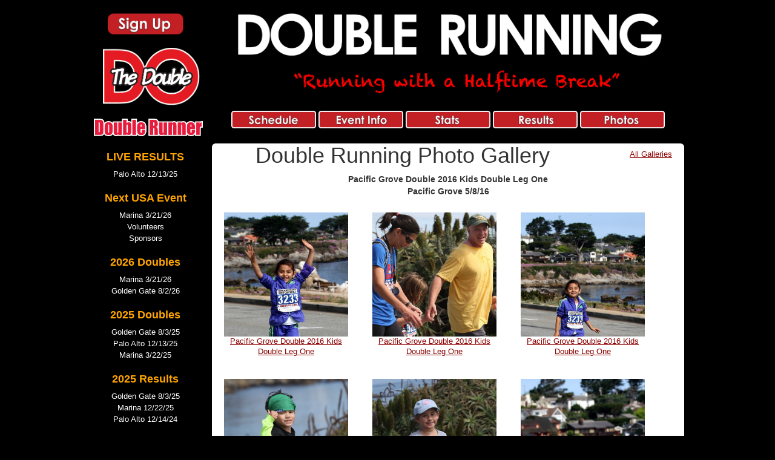

--- FILE ---
content_type: text/html; charset=UTF-8
request_url: https://www.doubleroadrace.com/photo?g=291
body_size: 8805
content:
<!DOCTYPE html>
<html>
<head>
<meta charset="UTF-8">
<title>Double Running - Double Road Race</title>
<meta name="viewport" content="initial-scale=1.0, width=device-width" />
<meta property="og:title" content="https://doubleroadrace.com/ ">
<meta property="og:type" content="website">
<meta property="og:url" content="https://doubleroadrace.com/">
<meta property="og:image" content="https://www.doubleroadrace.com/nui/u/images/52462.jpg">
<meta property="og:site_name" content="Double Road Race">
<meta property="og:description" content="Double Running. Running with a halftime break. Do The Double!">
<meta property="og:locale" content="en_US">
<script src="https://rez.waitman.net/public/jquery-1.12.2.min.js"></script>
<script src="https://rez.waitman.net/public/bootstrap.min.js"></script>
<link rel="stylesheet" type="text/css" href="https://rez.waitman.net/public/bootstrap.min.css" media="all" />
<style type="text/css">
html body { height: 100%; }
body { font-family: Arial; margin:0px; text-align:center; background-color:#000; }
.llc { text-align:left; padding:10px;}
.gold { color:rgb(255, 165, 0) !important }
#bobedit a { color: #fff; }
table { border:0 }
td { padding:5px; }
a { color: #8B0000; }
a:hover { color: #B22222; }
.urig { width:150px;float:right;text-align:right;padding-right:20px;z-index:50;font-size:90%;padding-top:10px; }
#respick ul { margin:0; padding:0; }
#respick li { display: inline; padding:10px; }
#respick { border-bottom:2px solid #ccc; padding:10px; }
@media only screen and (max-width: 1024px) {
#wrap { width:100%;height:100%; margin:auto; text-align:left; background-color:#fff;  }
#navbutton { text-align: left; background-color:#000; color:#fff; font-size:150%; }
#navbutton ul { list-style-type: none; margin:0; padding:0; }
#navbutton li { padding:5px; display:inline; }
#navbutton li a { color:#fff; text-decoration: none; }
#navbutton img { max-width:40px; height:auto; }
#mobilenav { font-size:150%; }
#mobilenav ul { list-style-type: square; margin:0; padding:0; }
#mobilenav li a { color:#fff; display: block; }
#lnlogo { display: none; }
#lnlogomobile { max-width:180px; padding:10px; height:auto; display: inline; }
#ln { width:100%; font-size:120%; position:absolute; top:50px; left:0px; padding:10px; text-align:left; z-index: 10000; background-color:#000; display:none; }
#ln a { color:#fff; }
#ln h3 { color:rgb(255, 165, 0);font-size:18px; font-weight: bold; }
#ln ul { margin:0; padding:0; }
#ln li { list-style-type: none; padding:1px; }
#rn { text-align:center; float:left; min-height:800px; background-color:#000; }
#rnlt { padding:10px; background-color:#000; }
#rnlogo { width:100%; max-width:100%; height:auto; display: inline; }
#snup { max-width:150px; height:auto; display: inline; padding:10px; }
#rnbox { background-color:#fff;  border-radius: 6px 6px 0px 0px; }
#rnbox a { text-decoration: underline !important; }
#cpbox { min-height:70px; background-color:#fff; border-radius: 0px 0px 6px 6px; text-align:center; }
#cpbox img { max-width:40px; height: auto; }
#copyright { display: none; }
#navibar { width:0px;display:none; }
#navibar img { width:0px;display:none; }
.carousel { width:100%; border-radius: 6px 6px 0px 0px; }
.container { width:100%; margin:0; padding:0; border-radius: 6px 6px 0px 0px; }
.cimg { width:100%; height:auto; border-radius: 6px 6px 0px 0px; }
.drrsqimg { width:50%;height:auto;float:left; display: inline; }
.drrhimg {width:100%;height:auto; display:inline; }
#drm { display:none; }
#drmmobile img { max-width:190px;height:auto;padding:5px;display:block; }
#galhead h1 { font-size:160%;font-weight:bold; }
.galp { font-size:100%; text-align:center;padding:5px; margin:20px; }
.galp img { max-width:100%; height: auto; }
#targetbox { width:0px;height:0px;z-index:-1000; display:none; }
#gpho { width:0px;height:0px;z-index:-1000; display:none; }
#tbnav { width:0px;height:0px;display:none; }
#gpholo { width:0px;height:0px;display:none; }
.imax { max-width:100%; height:auto; padding:3px; }
.x2 { font-size:102%;padding-top:20px;font-weight:bold; }
.nnbb { width:80px;float:left;font-size:10pt;background-color:#ccc;text-align:center; padding:3px; margin-right:4px; }
.tl { border-bottom:1px solid #ccc; margin-top:3px; padding:5px; }
.bono { padding-bottom:10px; }
.schebar { }
#runcontent { text-align:left; }
}

@media only screen and (min-width: 1025px) {
#wrap { max-width:1000px; height:100%; margin:auto; text-align:left; background-color:#fff;  }
#navbutton { height:0px;display:none; }
#navbutton img { max-width:0px; display:none; }
#mobilenav { height:0px;display:none; }
#rn { max-width:800px; text-align:center; float:left; min-height:800px; background-color:#000; }
#rnlt { max-width:800px; padding:10px; background-color:#000; }
#rnlogo { max-width:720px; height:auto; display: inline; }
#snup { max-width:150px; height:auto; display: inline; padding:10px; }
#rnbox { max-width:800px; min-height:800px; background-color:#fff;  border-radius: 6px 6px 0px 0px; }
#rnbox a { text-decoration: underline !important; }
#cpbox { max-width:800px; min-height:70px; background-color:#fff; border-radius: 0px 0px 6px 6px; text-align:center; }
#cpbox img { max-width:40px; height: auto; }
#mobilecopyright { display:none; }
#lnlogo { max-width:180px; padding:10px; height:auto; display: inline; margin-left:10px; }
#lnlogomobile { display: none; }
#ln { font-size:90%; max-width:200px; float:left; padding:10px; text-align:center; }
#ln a { color:#fff; }
#ln h3 { color:rgb(255, 165, 0);font-size:18px; font-weight: bold; }
#ln ul { margin:0; padding:0; }
#ln li { list-style-type: none; padding:1px; }
#navibar { max-width:800px; overflow:hidden; padding:5px; }
#navibar img { max-width: 140px; height:auto; }
.carousel { max-width:100%; border-radius: 6px 6px 0px 0px; }
.container { max-width:100%; margin:0; padding:0; border-radius: 6px 6px 0px 0px; }
.cimg { border-radius: 6px 6px 0px 0px; }
.drrsqimg { max-width:50%;height:auto;float:left; display: inline; }
.drrhimg { max-width:100%;height:auto; display:inline; }
#drm img { max-width:190px;height:auto;padding:5px;display:block; }
#drmmobile { display: none; }
.galp { width:225px;height:255px;float:left;font-size:90%;text-align:center;padding:5px; margin:10px; }
.galp img { max-width: 205px; height: auto; }
#targetbox {  margin: 30px auto;  padding: 0px;  background: #000;  position: fixed;  width:1100px; min-height:600px; left:0px; top:0px; display:none; z-index:20000; padding:20px;}
#gpho { width:800px; float:left; }
#bootitle { color:#fff; font-weight:bold; font-size:120%; text-align:right;  }
#boocap { color:#fff; width:220px;float:right; padding-top:20px; }
#boocap p { width:200px; font-size:90%; padding:10px; text-align:right; }
#tbnav { text-align:right; }
#gpholo { max-width:180px;height:auto;padding:10px; }
.galp h2 {
   position: relative; 
   top: -130px; 
   left: 50px; 
   width: 100%; 
	text-align:center;
}
.galp h2 span { 
   color: white; 
   font: bold 24px/45px Helvetica, Sans-Serif; 
   letter-spacing: -1px;  
   background: rgb(0, 0, 0); /* fallback color */
   background: rgba(0, 0, 0, 0.7);
   padding: 10px; 
	border-radius: 6px;
}
.galp h2 span.spacer {
   padding:0 5px;
}
.imax { max-width:210px; height: auto; padding:3px; }
.x2 { font-size:102%;padding-top:20px;font-weight:bold; }
.nnbb { width:80px;float:left;font-size:10pt;background-color:#ccc;text-align:center; padding:3px; margin-right:4px; }
.tl { width:210px; border-bottom:1px solid #ccc; margin-top:3px; padding:5px; }
.bono { padding-bottom:10px; width:220px; }
.schebar { width:248px;float:left; }
}
.squ { max-width:200px; height:auto; }
#runcontent { text-align:left; }
</style>

<!-- Facebook Pixel Code -->
<script>
!function(f,b,e,v,n,t,s){if(f.fbq)return;n=f.fbq=function(){n.callMethod?
n.callMethod.apply(n,arguments):n.queue.push(arguments)};if(!f._fbq)f._fbq=n;
n.push=n;n.loaded=!0;n.version='2.0';n.queue=[];t=b.createElement(e);t.async=!0;
t.src=v;s=b.getElementsByTagName(e)[0];s.parentNode.insertBefore(t,s)}(window,
document,'script','https://connect.facebook.net/en_US/fbevents.js');

fbq('init', '335476633451175');
fbq('track', "PageView");</script>
<noscript><img height="1" width="1" style="display:none"
src="https://www.facebook.com/tr?id=335476633451175&ev=PageView&noscript=1"
/></noscript>
<!-- End Facebook Pixel Code -->

<script>
var menushow = false;
function menuhover()
{
	var nx = document.getElementById('ln');
	if (menushow)
	{
		nx.style.display='none';
		menushow = false;
	} else {
		nx.style.display='inline';
		menushow = true;
	}
}
</script>
<script>
//load TrackerJS
!function(t,n,e,o,a){function d(t){var n=~~(Date.now()/3e5),o=document.createElement(e);o.async=!0,o.src=t+"?ts="+n;var a=document.getElementsByTagName(e)[0];a.parentNode.insertBefore(o,a)}t.MooTrackerObject=a,t[a]=t[a]||function(){return t[a].q?void t[a].q.push(arguments):void(t[a].q=[arguments])},window.attachEvent?window.attachEvent("onload",d.bind(this,o)):window.addEventListener("load",d.bind(this,o),!1)}(window,document,"script","//cdn.stat-track.com/statics/moosend-tracking.min.js","mootrack");
//tracker has to be initialized otherwise it will generate warnings and wont sendtracking events
mootrack('init', '4c402a77-22b0-4cbd-8790-f477c79edb20');
</script>
<link rel="stylesheet" href="https://rez.waitman.net/public/font-awesome.min.css" type="text/css" media="all" />
</head>

<body>
<div id="wrap">
<div id="navbutton">
<ul>
<li><a href="/"><img src="/ui/home.png" alt="Home" /> HOME</a></li>
<li><a href="javascript:void(0);" onclick="menuhover();"><img src="/ui/menu.png" alt="Menu" /> MENU</a></li>
<li><a href="/myaccount"><img src="/ui/myaccount.png" alt="My Account" /> <!--SAY ACCOUNT--></a></li>
</ul>
</div>
<div id="ln">

<a href="/schedule"><img id="snup" src="https://rez.waitman.net/public/DR16/signup.png" alt="Sign Up for the Double" /></a>
<br />

<div id="mobilenav">
<ul>
<li><a href="/myaccount">My Account</a></li>
<li><a href="/schedule">Schedule</a></li>
<li><a href="/eventinfo">Event Info</a></li>
<li><a href="/records">Stats</a></li>
<li><a href="/results">Results</a></li>
<li><a href="/photos">Photos</a></li>
</ul>
</div>

<a href="https://www.doubleroadrace.com/"><img id="lnlogo" src="https://rez.waitman.net/public/DR16/frunningblk.png" alt="DO the Double" /></a>
<div id="drm">
<img src="https://rez.waitman.net/public/DR16/doublerunnerblk.png" alt="Double Runner" />
</div>

<!--@SITENAV-->

<h3>LIVE RESULTS</h3>
<ul>
<li><a href="/svres.php">Palo Alto 12/13/25</a></li>
</ul>

<h3>Next USA Event</h3>
<ul>
<li><a href="https://www.doubleroadrace.com/run/marina/home">Marina 3/21/26</a></li>
<li><a href="/volunteers">Volunteers</a></li>
<li><a href="/contact">Sponsors</a></li>
</ul>

<h3>2026 Doubles</h3>
<ul>
<li><a href="https://www.doubleroadrace.com/run/marina/home">Marina 3/21/26</a></li>
<li><a href="https://www.doubleroadrace.com/run/gg/home">Golden Gate 8/2/26</a></li>
</ul>

<h3>2025 Doubles</h3>
<ul>
<li><a href="https://www.doubleroadrace.com/run/gg/home">Golden Gate 8/3/25</a></li>
<li><a href="https://www.doubleroadrace.com/run/christmas/home">Palo Alto 12/13/25</a></li>
<li><a href="https://www.doubleroadrace.com/run/marina/home">Marina 3/22/25</a></li>
</ul>

<h3><a href="/results" class="gold">2025 Results</a></h3>
<li><a href="https://doubleroadrace.com/r.php">Golden Gate 8/3/25</a></li>
<li><a href="https://doubleroadrace.com/result?yr=2025&amp;ev=Marina+3%2F22%2F25&race=15K">Marina 12/22/25</a></li>
<li><a href="https://www.doubleroadrace.com/result?yr=2025&amp;ev=Palo+Alto+12%2F14%2F24&race=15K">Palo Alto 12/14/24</a></li>

<h3><a href="/results" class="gold">2024 Results</a></h3>
<li><a href="https://doubleroadrace.com/result?yr=2024&amp;ev=Golden+Gate+8%2F4%2F24&amp;race=8K">8/4/24 Golden Gate</a></li>
<li><a href="https://doubleroadrace.com/result?yr=2024&amp;ev=Marina+3%2F23%2F24&race=15K">3/23/24 Brisbane Marina</a></li>
<li><a href="https://doubleroadrace.com/result?yr=2024&amp;ev=Palo+Alto+12%2F16%2F23&race=15K">12/16/23 Palo Alto</a></li>

<h3><a href="/results" class="gold">2023 Results</a></h3>
<ul>
<li><a href="https://www.doubleroadrace.com/result?yr=2023&amp;ev=Golden+Gate+8%2F6%2F23&race=8K">8/6 Golden Gate</a></li>
<li><a href="https://www.doubleroadrace.com/result?yr=2023&amp;ev=Marina+3%2F25%2F23&race=15K">3/25 Brisbane Marina</a></li>
<li><a href="https://www.doubleroadrace.com/result?yr=2023&amp;ev=Christmas+12%2F17%2F22&amp;race=15K">12/17 Palo Alto</a></li>
</ul>

<h3><a href="/results" class="gold">2022 Results</a></h3>
<ul>
<li><a href="https://doubleroadrace.com/result?yr=2022&amp;ev=Golden+Gate+8%2F7%2F22&amp;race=8K">Golden Gate 8/7/22</a></li>
<li><a href="https://www.doubleroadrace.com/run/marina/home">Marina SF 4/9/22</a></li>
<li><a href="https://doubleroadrace.com/result?yr=2022&amp;ev=Palo+Alto+12%2F18%2F21&amp;race=15K">12/18 Palo Alto</a></li>
</ul>



<h3><a href="/results" class="gold">2021 Results</a></h3>
<ul>
<li><a href="https://doubleroadrace.com/result?yr=2022&amp;ev=Palo+Alto+12%2F18%2F21&amp;race=15K">Palo Alto 12/18/21</a></li>
<li><a href="https://www.doubleroadrace.com/result?yr=2021&amp;ev=Golden+Gate%2C+8%2F8%2F21&amp;race=8K">8/8 Golden Gate</a></li>
</ul>


<h3><a href="/results" class="gold">2020 Results</a></h3>
<ul>
<li><a href="https://www.doubleroadrace.com/result?yr=2020&ev=SF+Bay+3%2F8%2F20&race=15K">3/8 Marina</a></li>
<li><a href="https://doubleroadrace.com/result?yr=2020&ev=Christmas+12%2F14%2F19&race=15K">12/14 Christmas Double</a></li>
</ul>

<h3><a href="/results" class="gold">2019 Results</a></h1>
<ul>
<li><a href="https://www.doubleroadrace.com/result?yr=2019&ev=Brisbane+9%2F29%2F19&race=15K">9/29 Marina</a></li>
<li><a href="https://www.doubleroadrace.com/result?yr=2019&ev=Golden+Gate+8%2F4%2F19&race=8K">8/4 Golden Gate</a></li>
<li><a href="https://www.doubleroadrace.com/result?yr=2019&ev=Palo+Alto+3%2F10%2F19&race=8K">3/10 Palo Alto</a></li>
<li><a href="https://doubleroadrace.com/result?yr=2019&ev=San+Juan+Bautista+12%2F15%2F18&race=15K">12/15 San Juan Bautista</a></li>
</ul>

<h3><a href="/results" class="gold">2018 Results</a></h1>
<ul>
<li><a href="https://www.doubleroadrace.com/result?yr=2018&amp;ev=Los+Cabos+Mexico%2C+10%2F20%2F18&amp;race=8K">10/20 Cabo Mexico</a></li>
<li><a href="https://www.doubleroadrace.com/result?yr=2018&amp;ev=Pacific+Grove+9%2F30%2F18&amp;race=15K">9/30 Pacific Grove</a></li>
<li><a href="https://doubleroadrace.com/result?yr=2018&amp;ev=Golden+Gate+8%2F5%2F18&amp;race=8K">Golden Gate 8/5</a></li>
<li><a href="https://doubleroadrace.com/result?yr=2018&amp;ev=Palo+Alto+3%2F11%2F18&amp;race=8K">Palo Alto 3/11</a></li>
<li><a href="https://doubleroadrace.com/result?yr=2018&amp;ev=San+Juan+Bautista+12%2F16%2F17&amp;race=15K">San Juan Bautista 12/16</a></li>
</ul>

<h3><a href="/results" class="gold">2017 RESULTS</a></h3>

<ul>
<li><a href="https://www.doubleroadrace.com/result?yr=2017&amp;ev=Christmas+12%2F17%2F16&race=15K">12/17 Christmas Double</a></li>
<li><a href="https://doubleroadrace.com/result?yr=2017&amp;ev=Palo+Alto+2%2F19%2F17&amp;race=8K">2/19/17 UjENA Double 8K<br>Palo Alto</a></li>
<li><a href="https://doubleroadrace.com/result?yr=2017&amp;ev=Golden+Gate+8%2F6%2F17&race=8K">8/6/17 Golden Gate<br>Crissy Field SF</a></li>
<li><a href="https://www.doubleroadrace.com/result?yr=2017&ev=Pacific+Grove+9%2F24%2F17&race=15K">9/24/17 Pacific Grove</a></li>
<li><a href="https://d368g9lw5ileu7.cloudfront.net/races/results_ivpv41ncaalrg1jlqnsprt7cf1ap.pdf" target="_blank">10/1/17 Kansas City</a></li>
<li><a href="https://www.doubleroadrace.com/result?yr=2017&ev=Los+Cabos+Mexico%2C+10%2F21%2F17&race=8K">10/21/17 Cabo MX</a></li>
</ul>
<p><strong><a href="/schedule">Calendar</a></strong></p>


<h3><a href="/results" class="gold">2016 RESULTS</a></h3>
<ul>
<li><a href="/result?yr=2016&ev=Pleasanton+12%2F20%2F15&race=15K">12/20 Pleasanton, CA</a></li>
<li><a href="/result?yr=2016&ev=Tokyo+1%2F30%2F16&race=15K">1/30 Tokyo, Japan</a></li>
<li><a href="/result?yr=2016&ev=San+Jose+2%2F20%2F16&race=15K">2/20 San Jose, CA</a></li>
<li><a href="/result?yr=2016&ev=Tokyo+2%2F27%2F16&race=15K">2/27 Tokyo, Japan</a></li>
<li><a href="/result?yr=2016&ev=Palo+Alto+3%2F13%2F16&race=8K">3/13 Palo Alto, CA</a></li>
<li><a href="/result?yr=2016&amp;ev=Bali+4%2F17%2F16&amp;race=8K">4/17 Bali, Indonesia</a></li>
<li><a href="/bali.php">5/7 Bali, Indonesia</a></li>
<li><a href="/result?yr=2016&ev=Pacific+Grove+5%2F8%2F16&race=15K">5/8 Pacific Grove, CA</a></li>
<li><a href="https://www.doubleroadrace.com/run/le/home">6/19 San Francisco, CA</a></li>
<li><a href="https://doubleroadrace.com/result?yr=2016&amp;ev=Oyster+Point+8%2F7%2F16&amp;race=8K">8/7 So. San Francisco, CA</a></li>
<li><a href="https://doubleroadrace.com/result?yr=2016&amp;ev=San+Jose+8%2F20%2F16&amp;race=21K">8/20 San Jose, CA</a></li>
<li><a href="https://www.doubleroadrace.com/result?yr=2016&amp;ev=San+Juan+Bautista+9%2F24%2F16&amp;race=15K">9/24 San Juan Bautista, CA</a></li>
<li><a href="http://www.enter2run.com/search/event.aspx?id=36659">10/9 Kansas City, Missouri</a></li>
<li><a href="https://www.doubleroadrace.com/result?yr=2016&amp;ev=Los+Cabos+Mexico%2C+10%2F22%2F16&amp;race=8K">10/22 Los Cabos Mexico</a></li>
</ul>

<h3>DO THE DOUBLE</h3>
<ul>
<!--<li><a href="/leaderboard">2018 Leaderboard</a></li>-->
<li><a href="/records">Double Records</a></li>
<li><a href="/rules">Rules and Regs</a></li>
<li><a href="/volunteers">Volunteers</a></li>
<li><a href="/contact">Sponsors</a></li>
<li><a href="/contact">Contact Us</a></li>
<li><a href="/photos">Photo Galleries</a></li>
<li><a href="https://www.ujenafitclub.com/">Ujena Fit Club</a></li>
<!--<li><a href="https://www.doubledirector.com/">Director Program</a></li>-->
<li><a href="https://www.doubleroadrace.com/o.php?pg=Entermorethanone"><strong>12-Month Pass</strong></a></li>
</ul>


<a href="/"><img id="lnlogomobile" src="https://rez.waitman.net/public/DR16/drblk.png" alt="DO the Double" /></a>
<div id="drmmobile">
<a href="https://www.doublerunner.com/"><img src="https://rez.waitman.net/public/DR16/doublerunnerblk.png" alt="Double Runner" /></a>
</div>
</div>
<div id="rn">
<div id="rnlt">
<a href="/"><img id="rnlogo" src="https://rez.waitman.net/public/DR16/DoubleTime%20Trial%20Logo.png" alt="Double Running with a Halftime" /></a>
<div id="navibar">
<a href="/schedule"><img src="https://rez.waitman.net/public/DR16/schedule.png" alt="Schedule" /></a>
<a href="/eventinfo"><img src="https://rez.waitman.net/public/DR16/event_info.png" alt="Event Info" /></a>
<a href="/records"><img src="https://rez.waitman.net/public/DR16/stats.png" alt="Stats" /></a>
<a href="/results"><img src="https://rez.waitman.net/public/DR16/results.png" alt="Results" /></a>
<a href="/photos"><img src="https://rez.waitman.net/public/DR16/photos.png" alt="Photos" /></a>
</div>
<div id="rnbox">


<div id="targetbox"> 
<div id="tbnav"> 
<a href="javascript:void(0);" onclick="nextboo();"><i class="fa fa-caret-square-o-right fa-2x"></i> <span style="color:#fff;">next</span></a>
<a href="javascript:void(0);" onclick="backboo();"><i class="fa fa-caret-square-o-left fa-2x"></i> <span style="color:#fff;">back</span></a> 
<a href="javascript:void(0);" onclick="closeboo();" /><i class="fa fa-times-circle fa-2x"></i> <span style="color:#fff;">close</span></a> 
</div>
<div id="gpho"> </div>
<div id="boocap"> 
<a href="/"><img src="https://rez.waitman.net/public/dbl/doblkk.png" id="gpholo" /></a><br />
<span id="bootitle"> </span>
<span id="boocaption"> </span>
</div>
</div>
<div id="galhead">
<div class="urig"><a href="/photos#gu291">All Galleries</a></div>
<h1>Double Running Photo Gallery</h1>
<p><strong>Pacific Grove Double 2016 Kids Double Leg One<br />Pacific Grove 5/8/16</strong></p></div>
<div>
<div class="galp"><a href="javascript:void(0);" onclick="gboo(0);"><img src="/dblrepo/sx/201619/45221.jpg" /></a><br /><a href="javascript:void(0);" onclick="gboo(0);">Pacific Grove Double 2016 Kids Double Leg One</a></div>
<div class="galp"><a href="javascript:void(0);" onclick="gboo(1);"><img src="/dblrepo/sx/201619/45220.jpg" /></a><br /><a href="javascript:void(0);" onclick="gboo(1);">Pacific Grove Double 2016 Kids Double Leg One</a></div>
<div class="galp"><a href="javascript:void(0);" onclick="gboo(2);"><img src="/dblrepo/sx/201619/45219.jpg" /></a><br /><a href="javascript:void(0);" onclick="gboo(2);">Pacific Grove Double 2016 Kids Double Leg One</a></div>
<div class="galp"><a href="javascript:void(0);" onclick="gboo(3);"><img src="/dblrepo/sx/201619/45218.jpg" /></a><br /><a href="javascript:void(0);" onclick="gboo(3);">Pacific Grove Double 2016 Kids Double Leg One</a></div>
<div class="galp"><a href="javascript:void(0);" onclick="gboo(4);"><img src="/dblrepo/sx/201619/45217.jpg" /></a><br /><a href="javascript:void(0);" onclick="gboo(4);">Pacific Grove Double 2016 Kids Double Leg One</a></div>
<div class="galp"><a href="javascript:void(0);" onclick="gboo(5);"><img src="/dblrepo/sx/201619/45216.jpg" /></a><br /><a href="javascript:void(0);" onclick="gboo(5);">Pacific Grove Double 2016 Kids Double Leg One</a></div>
<div class="galp"><a href="javascript:void(0);" onclick="gboo(6);"><img src="/dblrepo/sx/201619/45215.jpg" /></a><br /><a href="javascript:void(0);" onclick="gboo(6);">Pacific Grove Double 2016 Kids Double Leg One</a></div>
<div class="galp"><a href="javascript:void(0);" onclick="gboo(7);"><img src="/dblrepo/sx/201619/45214.jpg" /></a><br /><a href="javascript:void(0);" onclick="gboo(7);">Pacific Grove Double 2016 Kids Double Leg One</a></div>
<div class="galp"><a href="javascript:void(0);" onclick="gboo(8);"><img src="/dblrepo/sx/201619/45213.jpg" /></a><br /><a href="javascript:void(0);" onclick="gboo(8);">Pacific Grove Double 2016 Kids Double Leg One</a></div>
<div class="galp"><a href="javascript:void(0);" onclick="gboo(9);"><img src="/dblrepo/sx/201619/45212.jpg" /></a><br /><a href="javascript:void(0);" onclick="gboo(9);">Pacific Grove Double 2016 Kids Double Leg One</a></div>
<div class="galp"><a href="javascript:void(0);" onclick="gboo(10);"><img src="/dblrepo/sx/201619/45211.jpg" /></a><br /><a href="javascript:void(0);" onclick="gboo(10);">Pacific Grove Double 2016 Kids Double Leg One</a></div>
<div class="galp"><a href="javascript:void(0);" onclick="gboo(11);"><img src="/dblrepo/sx/201619/45210.jpg" /></a><br /><a href="javascript:void(0);" onclick="gboo(11);">Pacific Grove Double 2016 Kids Double Leg One</a></div>
<div class="galp"><a href="javascript:void(0);" onclick="gboo(12);"><img src="/dblrepo/sx/201619/45209.jpg" /></a><br /><a href="javascript:void(0);" onclick="gboo(12);">Pacific Grove Double 2016 Kids Double Leg One</a></div>
<div class="galp"><a href="javascript:void(0);" onclick="gboo(13);"><img src="/dblrepo/sx/201619/45208.jpg" /></a><br /><a href="javascript:void(0);" onclick="gboo(13);">Pacific Grove Double 2016 Kids Double Leg One</a></div>
<div class="galp"><a href="javascript:void(0);" onclick="gboo(14);"><img src="/dblrepo/sx/201619/45207.jpg" /></a><br /><a href="javascript:void(0);" onclick="gboo(14);">Pacific Grove Double 2016 Kids Double Leg One</a></div>
<div class="galp"><a href="javascript:void(0);" onclick="gboo(15);"><img src="/dblrepo/sx/201619/45206.jpg" /></a><br /><a href="javascript:void(0);" onclick="gboo(15);">Pacific Grove Double 2016 Kids Double Leg One</a></div>
<div class="galp"><a href="javascript:void(0);" onclick="gboo(16);"><img src="/dblrepo/sx/201619/45205.jpg" /></a><br /><a href="javascript:void(0);" onclick="gboo(16);">Pacific Grove Double 2016 Kids Double Leg One</a></div>
<div class="galp"><a href="javascript:void(0);" onclick="gboo(17);"><img src="/dblrepo/sx/201619/45204.jpg" /></a><br /><a href="javascript:void(0);" onclick="gboo(17);">Pacific Grove Double 2016 Kids Double Leg One</a></div>
<div class="galp"><a href="javascript:void(0);" onclick="gboo(18);"><img src="/dblrepo/sx/201619/45203.jpg" /></a><br /><a href="javascript:void(0);" onclick="gboo(18);">Pacific Grove Double 2016 Kids Double Leg One</a></div>
<div class="galp"><a href="javascript:void(0);" onclick="gboo(19);"><img src="/dblrepo/sx/201619/45202.jpg" /></a><br /><a href="javascript:void(0);" onclick="gboo(19);">Pacific Grove Double 2016 Kids Double Leg One</a></div>
<div class="galp"><a href="javascript:void(0);" onclick="gboo(20);"><img src="/dblrepo/sx/201619/45201.jpg" /></a><br /><a href="javascript:void(0);" onclick="gboo(20);">Pacific Grove Double 2016 Kids Double Leg One</a></div>
<div class="galp"><a href="javascript:void(0);" onclick="gboo(21);"><img src="/dblrepo/sx/201619/45200.jpg" /></a><br /><a href="javascript:void(0);" onclick="gboo(21);">Pacific Grove Double 2016 Kids Double Leg One</a></div>
<div class="galp"><a href="javascript:void(0);" onclick="gboo(22);"><img src="/dblrepo/sx/201619/45199.jpg" /></a><br /><a href="javascript:void(0);" onclick="gboo(22);">Pacific Grove Double 2016 Kids Double Leg One</a></div>
<div class="galp"><a href="javascript:void(0);" onclick="gboo(23);"><img src="/dblrepo/sx/201619/45198.jpg" /></a><br /><a href="javascript:void(0);" onclick="gboo(23);">Pacific Grove Double 2016 Kids Double Leg One</a></div>
<div class="galp"><a href="javascript:void(0);" onclick="gboo(24);"><img src="/dblrepo/sx/201619/45197.jpg" /></a><br /><a href="javascript:void(0);" onclick="gboo(24);">Pacific Grove Double 2016 Kids Double Leg One</a></div>
<div class="galp"><a href="javascript:void(0);" onclick="gboo(25);"><img src="/dblrepo/sx/201619/45196.jpg" /></a><br /><a href="javascript:void(0);" onclick="gboo(25);">Pacific Grove Double 2016 Kids Double Leg One</a></div>
<div class="galp"><a href="javascript:void(0);" onclick="gboo(26);"><img src="/dblrepo/sx/201619/45195.jpg" /></a><br /><a href="javascript:void(0);" onclick="gboo(26);">Pacific Grove Double 2016 Kids Double Leg One</a></div>
<div class="galp"><a href="javascript:void(0);" onclick="gboo(27);"><img src="/dblrepo/sx/201619/45194.jpg" /></a><br /><a href="javascript:void(0);" onclick="gboo(27);">Pacific Grove Double 2016 Kids Double Leg One</a></div>
<div class="galp"><a href="javascript:void(0);" onclick="gboo(28);"><img src="/dblrepo/sx/201619/45193.jpg" /></a><br /><a href="javascript:void(0);" onclick="gboo(28);">Pacific Grove Double 2016 Kids Double Leg One</a></div>
<div class="galp"><a href="javascript:void(0);" onclick="gboo(29);"><img src="/dblrepo/sx/201619/45192.jpg" /></a><br /><a href="javascript:void(0);" onclick="gboo(29);">Pacific Grove Double 2016 Kids Double Leg One</a></div>
<div class="galp"><a href="javascript:void(0);" onclick="gboo(30);"><img src="/dblrepo/sx/201619/45191.jpg" /></a><br /><a href="javascript:void(0);" onclick="gboo(30);">Pacific Grove Double 2016 Kids Double Leg One</a></div>
<div class="galp"><a href="javascript:void(0);" onclick="gboo(31);"><img src="/dblrepo/sx/201619/45190.jpg" /></a><br /><a href="javascript:void(0);" onclick="gboo(31);">Pacific Grove Double 2016 Kids Double Leg One</a></div>
<div class="galp"><a href="javascript:void(0);" onclick="gboo(32);"><img src="/dblrepo/sx/201619/45189.jpg" /></a><br /><a href="javascript:void(0);" onclick="gboo(32);">Pacific Grove Double 2016 Kids Double Leg One</a></div>
<div class="galp"><a href="javascript:void(0);" onclick="gboo(33);"><img src="/dblrepo/sx/201619/45188.jpg" /></a><br /><a href="javascript:void(0);" onclick="gboo(33);">Pacific Grove Double 2016 Kids Double Leg One</a></div>
<div class="galp"><a href="javascript:void(0);" onclick="gboo(34);"><img src="/dblrepo/sx/201619/45187.jpg" /></a><br /><a href="javascript:void(0);" onclick="gboo(34);">Pacific Grove Double 2016 Kids Double Leg One</a></div>
<div class="galp"><a href="javascript:void(0);" onclick="gboo(35);"><img src="/dblrepo/sx/201619/45186.jpg" /></a><br /><a href="javascript:void(0);" onclick="gboo(35);">Pacific Grove Double 2016 Kids Double Leg One</a></div>
<div class="galp"><a href="javascript:void(0);" onclick="gboo(36);"><img src="/dblrepo/sx/201619/45185.jpg" /></a><br /><a href="javascript:void(0);" onclick="gboo(36);">Pacific Grove Double 2016 Kids Double Leg One</a></div>
<div class="galp"><a href="javascript:void(0);" onclick="gboo(37);"><img src="/dblrepo/sx/201619/45184.jpg" /></a><br /><a href="javascript:void(0);" onclick="gboo(37);">Pacific Grove Double 2016 Kids Double Leg One</a></div>
<div class="galp"><a href="javascript:void(0);" onclick="gboo(38);"><img src="/dblrepo/sx/201619/45183.jpg" /></a><br /><a href="javascript:void(0);" onclick="gboo(38);">Pacific Grove Double 2016 Kids Double Leg One</a></div>
<div class="galp"><a href="javascript:void(0);" onclick="gboo(39);"><img src="/dblrepo/sx/201619/45182.jpg" /></a><br /><a href="javascript:void(0);" onclick="gboo(39);">Pacific Grove Double 2016 Kids Double Leg One</a></div>
<div class="galp"><a href="javascript:void(0);" onclick="gboo(40);"><img src="/dblrepo/sx/201619/45181.jpg" /></a><br /><a href="javascript:void(0);" onclick="gboo(40);">Pacific Grove Double 2016 Kids Double Leg One</a></div>
<div class="galp"><a href="javascript:void(0);" onclick="gboo(41);"><img src="/dblrepo/sx/201619/45180.jpg" /></a><br /><a href="javascript:void(0);" onclick="gboo(41);">Pacific Grove Double 2016 Kids Double Leg One</a></div>
<div class="galp"><a href="javascript:void(0);" onclick="gboo(42);"><img src="/dblrepo/sx/201619/45179.jpg" /></a><br /><a href="javascript:void(0);" onclick="gboo(42);">Pacific Grove Double 2016 Kids Double Leg One</a></div>
<div class="galp"><a href="javascript:void(0);" onclick="gboo(43);"><img src="/dblrepo/sx/201619/45178.jpg" /></a><br /><a href="javascript:void(0);" onclick="gboo(43);">Pacific Grove Double 2016 Kids Double Leg One</a></div>
<div class="galp"><a href="javascript:void(0);" onclick="gboo(44);"><img src="/dblrepo/sx/201619/45177.jpg" /></a><br /><a href="javascript:void(0);" onclick="gboo(44);">Pacific Grove Double 2016 Kids Double Leg One</a></div>
<div class="galp"><a href="javascript:void(0);" onclick="gboo(45);"><img src="/dblrepo/sx/201619/45176.jpg" /></a><br /><a href="javascript:void(0);" onclick="gboo(45);">Pacific Grove Double 2016 Kids Double Leg One</a></div>
<div class="galp"><a href="javascript:void(0);" onclick="gboo(46);"><img src="/dblrepo/sx/201619/45175.jpg" /></a><br /><a href="javascript:void(0);" onclick="gboo(46);">Pacific Grove Double 2016 Kids Double Leg One</a></div>
<div class="galp"><a href="javascript:void(0);" onclick="gboo(47);"><img src="/dblrepo/sx/201619/45174.jpg" /></a><br /><a href="javascript:void(0);" onclick="gboo(47);">Pacific Grove Double 2016 Kids Double Leg One</a></div>
<div class="galp"><a href="javascript:void(0);" onclick="gboo(48);"><img src="/dblrepo/sx/201619/45173.jpg" /></a><br /><a href="javascript:void(0);" onclick="gboo(48);">Pacific Grove Double 2016 Kids Double Leg One</a></div>
<div class="galp"><a href="javascript:void(0);" onclick="gboo(49);"><img src="/dblrepo/sx/201619/45172.jpg" /></a><br /><a href="javascript:void(0);" onclick="gboo(49);">Pacific Grove Double 2016 Kids Double Leg One</a></div>
<div class="galp"><a href="javascript:void(0);" onclick="gboo(50);"><img src="/dblrepo/sx/201619/45171.jpg" /></a><br /><a href="javascript:void(0);" onclick="gboo(50);">Pacific Grove Double 2016 Kids Double Leg One</a></div>
<div class="galp"><a href="javascript:void(0);" onclick="gboo(51);"><img src="/dblrepo/sx/201619/45170.jpg" /></a><br /><a href="javascript:void(0);" onclick="gboo(51);">Pacific Grove Double 2016 Kids Double Leg One</a></div>
<div class="galp"><a href="javascript:void(0);" onclick="gboo(52);"><img src="/dblrepo/sx/201619/45169.jpg" /></a><br /><a href="javascript:void(0);" onclick="gboo(52);">Pacific Grove Double 2016 Kids Double Leg One</a></div>
<div class="galp"><a href="javascript:void(0);" onclick="gboo(53);"><img src="/dblrepo/sx/201619/45168.jpg" /></a><br /><a href="javascript:void(0);" onclick="gboo(53);">Pacific Grove Double 2016 Kids Double Leg One</a></div>
<div class="galp"><a href="javascript:void(0);" onclick="gboo(54);"><img src="/dblrepo/sx/201619/45167.jpg" /></a><br /><a href="javascript:void(0);" onclick="gboo(54);">Pacific Grove Double 2016 Kids Double Leg One</a></div>
<div class="galp"><a href="javascript:void(0);" onclick="gboo(55);"><img src="/dblrepo/sx/201619/45166.jpg" /></a><br /><a href="javascript:void(0);" onclick="gboo(55);">Pacific Grove Double 2016 Kids Double Leg One</a></div>
<div class="galp"><a href="javascript:void(0);" onclick="gboo(56);"><img src="/dblrepo/sx/201619/45165.jpg" /></a><br /><a href="javascript:void(0);" onclick="gboo(56);">Pacific Grove Double 2016 Kids Double Leg One</a></div>
<div class="galp"><a href="javascript:void(0);" onclick="gboo(57);"><img src="/dblrepo/sx/201619/45164.jpg" /></a><br /><a href="javascript:void(0);" onclick="gboo(57);">Pacific Grove Double 2016 Kids Double Leg One</a></div>
<div class="galp"><a href="javascript:void(0);" onclick="gboo(58);"><img src="/dblrepo/sx/201619/45163.jpg" /></a><br /><a href="javascript:void(0);" onclick="gboo(58);">Pacific Grove Double 2016 Kids Double Leg One</a></div>
<div class="galp"><a href="javascript:void(0);" onclick="gboo(59);"><img src="/dblrepo/sx/201619/45222.jpg" /></a><br /><a href="javascript:void(0);" onclick="gboo(59);">Pacific Grove Double 2016 Kids Double Leg One</a></div>
<div class="galp"><a href="javascript:void(0);" onclick="gboo(60);"><img src="/dblrepo/sx/201619/45223.jpg" /></a><br /><a href="javascript:void(0);" onclick="gboo(60);">Pacific Grove Double 2016 Kids Double Leg One</a></div>
<div class="galp"><a href="javascript:void(0);" onclick="gboo(61);"><img src="/dblrepo/sx/201619/45224.jpg" /></a><br /><a href="javascript:void(0);" onclick="gboo(61);">Pacific Grove Double 2016 Kids Double Leg One</a></div>
<div class="galp"><a href="javascript:void(0);" onclick="gboo(62);"><img src="/dblrepo/sx/201619/45225.jpg" /></a><br /><a href="javascript:void(0);" onclick="gboo(62);">Pacific Grove Double 2016 Kids Double Leg One</a></div>
<div class="galp"><a href="javascript:void(0);" onclick="gboo(63);"><img src="/dblrepo/sx/201619/45226.jpg" /></a><br /><a href="javascript:void(0);" onclick="gboo(63);">Pacific Grove Double 2016 Kids Double Leg One</a></div>
<div class="galp"><a href="javascript:void(0);" onclick="gboo(64);"><img src="/dblrepo/sx/201619/45227.jpg" /></a><br /><a href="javascript:void(0);" onclick="gboo(64);">Pacific Grove Double 2016 Kids Double Leg One</a></div>
<div class="galp"><a href="javascript:void(0);" onclick="gboo(65);"><img src="/dblrepo/sx/201619/45228.jpg" /></a><br /><a href="javascript:void(0);" onclick="gboo(65);">Pacific Grove Double 2016 Kids Double Leg One</a></div>
<div class="galp"><a href="javascript:void(0);" onclick="gboo(66);"><img src="/dblrepo/sx/201619/45229.jpg" /></a><br /><a href="javascript:void(0);" onclick="gboo(66);">Pacific Grove Double 2016 Kids Double Leg One</a></div>
<div class="galp"><a href="javascript:void(0);" onclick="gboo(67);"><img src="/dblrepo/sx/201619/45230.jpg" /></a><br /><a href="javascript:void(0);" onclick="gboo(67);">Pacific Grove Double 2016 Kids Double Leg One</a></div>
<div class="galp"><a href="javascript:void(0);" onclick="gboo(68);"><img src="/dblrepo/sx/201619/45231.jpg" /></a><br /><a href="javascript:void(0);" onclick="gboo(68);">Pacific Grove Double 2016 Kids Double Leg One</a></div>
<div class="galp"><a href="javascript:void(0);" onclick="gboo(69);"><img src="/dblrepo/sx/201619/45232.jpg" /></a><br /><a href="javascript:void(0);" onclick="gboo(69);">Pacific Grove Double 2016 Kids Double Leg One</a></div>
<div class="galp"><a href="javascript:void(0);" onclick="gboo(70);"><img src="/dblrepo/sx/201619/45233.jpg" /></a><br /><a href="javascript:void(0);" onclick="gboo(70);">Pacific Grove Double 2016 Kids Double Leg One</a></div>
<div class="galp"><a href="javascript:void(0);" onclick="gboo(71);"><img src="/dblrepo/sx/201619/45234.jpg" /></a><br /><a href="javascript:void(0);" onclick="gboo(71);">Pacific Grove Double 2016 Kids Double Leg One</a></div>
<div class="galp"><a href="javascript:void(0);" onclick="gboo(72);"><img src="/dblrepo/sx/201619/45235.jpg" /></a><br /><a href="javascript:void(0);" onclick="gboo(72);">Pacific Grove Double 2016 Kids Double Leg One</a></div>
<div class="galp"><a href="javascript:void(0);" onclick="gboo(73);"><img src="/dblrepo/sx/201619/45236.jpg" /></a><br /><a href="javascript:void(0);" onclick="gboo(73);">Pacific Grove Double 2016 Kids Double Leg One</a></div>
<div class="galp"><a href="javascript:void(0);" onclick="gboo(74);"><img src="/dblrepo/sx/201619/45237.jpg" /></a><br /><a href="javascript:void(0);" onclick="gboo(74);">Pacific Grove Double 2016 Kids Double Leg One</a></div>
<div class="galp"><a href="javascript:void(0);" onclick="gboo(75);"><img src="/dblrepo/sx/201619/45238.jpg" /></a><br /><a href="javascript:void(0);" onclick="gboo(75);">Pacific Grove Double 2016 Kids Double Leg One</a></div>
<div class="galp"><a href="javascript:void(0);" onclick="gboo(76);"><img src="/dblrepo/sx/201619/45239.jpg" /></a><br /><a href="javascript:void(0);" onclick="gboo(76);">Pacific Grove Double 2016 Kids Double Leg One</a></div>
<div class="galp"><a href="javascript:void(0);" onclick="gboo(77);"><img src="/dblrepo/sx/201619/45240.jpg" /></a><br /><a href="javascript:void(0);" onclick="gboo(77);">Pacific Grove Double 2016 Kids Double Leg One</a></div>
<div class="galp"><a href="javascript:void(0);" onclick="gboo(78);"><img src="/dblrepo/sx/201619/45241.jpg" /></a><br /><a href="javascript:void(0);" onclick="gboo(78);">Pacific Grove Double 2016 Kids Double Leg One</a></div>
<div class="galp"><a href="javascript:void(0);" onclick="gboo(79);"><img src="/dblrepo/sx/201619/45242.jpg" /></a><br /><a href="javascript:void(0);" onclick="gboo(79);">Pacific Grove Double 2016 Kids Double Leg One</a></div>
<div class="galp"><a href="javascript:void(0);" onclick="gboo(80);"><img src="/dblrepo/sx/201619/45243.jpg" /></a><br /><a href="javascript:void(0);" onclick="gboo(80);">Pacific Grove Double 2016 Kids Double Leg One</a></div>
<div class="galp"><a href="javascript:void(0);" onclick="gboo(81);"><img src="/dblrepo/sx/201619/45244.jpg" /></a><br /><a href="javascript:void(0);" onclick="gboo(81);">Pacific Grove Double 2016 Kids Double Leg One</a></div>
<div class="galp"><a href="javascript:void(0);" onclick="gboo(82);"><img src="/dblrepo/sx/201619/45245.jpg" /></a><br /><a href="javascript:void(0);" onclick="gboo(82);">Pacific Grove Double 2016 Kids Double Leg One</a></div>
<div class="galp"><a href="javascript:void(0);" onclick="gboo(83);"><img src="/dblrepo/sx/201619/45246.jpg" /></a><br /><a href="javascript:void(0);" onclick="gboo(83);">Pacific Grove Double 2016 Kids Double Leg One</a></div>
<div class="galp"><a href="javascript:void(0);" onclick="gboo(84);"><img src="/dblrepo/sx/201619/45247.jpg" /></a><br /><a href="javascript:void(0);" onclick="gboo(84);">Pacific Grove Double 2016 Kids Double Leg One</a></div>
<div class="galp"><a href="javascript:void(0);" onclick="gboo(85);"><img src="/dblrepo/sx/201619/45248.jpg" /></a><br /><a href="javascript:void(0);" onclick="gboo(85);">Pacific Grove Double 2016 Kids Double Leg One</a></div>
<div class="galp"><a href="javascript:void(0);" onclick="gboo(86);"><img src="/dblrepo/sx/201619/45249.jpg" /></a><br /><a href="javascript:void(0);" onclick="gboo(86);">Pacific Grove Double 2016 Kids Double Leg One</a></div>

</div>
<div style="clear:both;"> </div>
<script>
var this_image = 1;
function nextboo()
{
	this_image++;
	if (this_image>(jsimg.length-1)) this_image = 0;
	gboo(this_image);
}
function backboo()
{
	this_image--;
	if (this_image<0) this_image = jsimg.length-1;
	gboo(this_image);
}

function gboo(img)
{
	var displayimage = jsimg[img];
	var nx = document.getElementById("targetbox");
	nx.style.display="inline";
	var so = (window.innerWidth/2)-560;
	nx.style.left = so+"px";
	nx = document.getElementById("gpho");
	nx.innerHTML = "<img src='"+displayimage+"' />";
	this_image = img;
	nx = document.getElementById("bootitle");
	nx.innerText = jstit[img];
	nx = document.getElementById("boocaption");
	nx.innerHTML = $("<div>"+jscap[img]+"</div>").html();
	
	
}
function closeboo()
{
	var nx = document.getElementById("targetbox");
	nx.style.display="none";
}

var jsimg = [ "/dblrepo/fs/201619/45221.jpg","/dblrepo/fs/201619/45220.jpg","/dblrepo/fs/201619/45219.jpg","/dblrepo/fs/201619/45218.jpg","/dblrepo/fs/201619/45217.jpg","/dblrepo/fs/201619/45216.jpg","/dblrepo/fs/201619/45215.jpg","/dblrepo/fs/201619/45214.jpg","/dblrepo/fs/201619/45213.jpg","/dblrepo/fs/201619/45212.jpg","/dblrepo/fs/201619/45211.jpg","/dblrepo/fs/201619/45210.jpg","/dblrepo/fs/201619/45209.jpg","/dblrepo/fs/201619/45208.jpg","/dblrepo/fs/201619/45207.jpg","/dblrepo/fs/201619/45206.jpg","/dblrepo/fs/201619/45205.jpg","/dblrepo/fs/201619/45204.jpg","/dblrepo/fs/201619/45203.jpg","/dblrepo/fs/201619/45202.jpg","/dblrepo/fs/201619/45201.jpg","/dblrepo/fs/201619/45200.jpg","/dblrepo/fs/201619/45199.jpg","/dblrepo/fs/201619/45198.jpg","/dblrepo/fs/201619/45197.jpg","/dblrepo/fs/201619/45196.jpg","/dblrepo/fs/201619/45195.jpg","/dblrepo/fs/201619/45194.jpg","/dblrepo/fs/201619/45193.jpg","/dblrepo/fs/201619/45192.jpg","/dblrepo/fs/201619/45191.jpg","/dblrepo/fs/201619/45190.jpg","/dblrepo/fs/201619/45189.jpg","/dblrepo/fs/201619/45188.jpg","/dblrepo/fs/201619/45187.jpg","/dblrepo/fs/201619/45186.jpg","/dblrepo/fs/201619/45185.jpg","/dblrepo/fs/201619/45184.jpg","/dblrepo/fs/201619/45183.jpg","/dblrepo/fs/201619/45182.jpg","/dblrepo/fs/201619/45181.jpg","/dblrepo/fs/201619/45180.jpg","/dblrepo/fs/201619/45179.jpg","/dblrepo/fs/201619/45178.jpg","/dblrepo/fs/201619/45177.jpg","/dblrepo/fs/201619/45176.jpg","/dblrepo/fs/201619/45175.jpg","/dblrepo/fs/201619/45174.jpg","/dblrepo/fs/201619/45173.jpg","/dblrepo/fs/201619/45172.jpg","/dblrepo/fs/201619/45171.jpg","/dblrepo/fs/201619/45170.jpg","/dblrepo/fs/201619/45169.jpg","/dblrepo/fs/201619/45168.jpg","/dblrepo/fs/201619/45167.jpg","/dblrepo/fs/201619/45166.jpg","/dblrepo/fs/201619/45165.jpg","/dblrepo/fs/201619/45164.jpg","/dblrepo/fs/201619/45163.jpg","/dblrepo/fs/201619/45222.jpg","/dblrepo/fs/201619/45223.jpg","/dblrepo/fs/201619/45224.jpg","/dblrepo/fs/201619/45225.jpg","/dblrepo/fs/201619/45226.jpg","/dblrepo/fs/201619/45227.jpg","/dblrepo/fs/201619/45228.jpg","/dblrepo/fs/201619/45229.jpg","/dblrepo/fs/201619/45230.jpg","/dblrepo/fs/201619/45231.jpg","/dblrepo/fs/201619/45232.jpg","/dblrepo/fs/201619/45233.jpg","/dblrepo/fs/201619/45234.jpg","/dblrepo/fs/201619/45235.jpg","/dblrepo/fs/201619/45236.jpg","/dblrepo/fs/201619/45237.jpg","/dblrepo/fs/201619/45238.jpg","/dblrepo/fs/201619/45239.jpg","/dblrepo/fs/201619/45240.jpg","/dblrepo/fs/201619/45241.jpg","/dblrepo/fs/201619/45242.jpg","/dblrepo/fs/201619/45243.jpg","/dblrepo/fs/201619/45244.jpg","/dblrepo/fs/201619/45245.jpg","/dblrepo/fs/201619/45246.jpg","/dblrepo/fs/201619/45247.jpg","/dblrepo/fs/201619/45248.jpg","/dblrepo/fs/201619/45249.jpg" ];
var jstit = [ "Pacific Grove 2016 Kids Cup Double 1.5 Mile","Pacific Grove 2016 Kids Cup Double 1.5 Mile","Pacific Grove 2016 Kids Cup Double 1.5 Mile","Pacific Grove 2016 Kids Cup Double 1.5 Mile","Pacific Grove 2016 Kids Cup Double 1.5 Mile","Pacific Grove 2016 Kids Cup Double 1.5 Mile","Pacific Grove 2016 Kids Cup Double 1.5 Mile","Pacific Grove 2016 Kids Cup Double 1.5 Mile","Pacific Grove 2016 Kids Cup Double 1.5 Mile","Pacific Grove 2016 Kids Cup Double 1.5 Mile","Pacific Grove 2016 Kids Cup Double 1.5 Mile","Pacific Grove 2016 Kids Cup Double 1.5 Mile","Pacific Grove 2016 Kids Cup Double 1.5 Mile","Pacific Grove 2016 Kids Cup Double 1.5 Mile","Pacific Grove 2016 Kids Cup Double 1.5 Mile","Pacific Grove 2016 Kids Cup Double 1.5 Mile","Pacific Grove 2016 Kids Cup Double 1.5 Mile","Pacific Grove 2016 Kids Cup Double 1.5 Mile","Pacific Grove 2016 Kids Cup Double 1.5 Mile","Pacific Grove 2016 Kids Cup Double 1.5 Mile","Pacific Grove 2016 Kids Cup Double 1.5 Mile","Pacific Grove 2016 Kids Cup Double 1.5 Mile","Pacific Grove 2016 Kids Cup Double 1.5 Mile","Pacific Grove 2016 Kids Cup Double 1.5 Mile","Pacific Grove 2016 Kids Cup Double 1.5 Mile","Pacific Grove 2016 Kids Cup Double 1.5 Mile","Pacific Grove 2016 Kids Cup Double 1.5 Mile","Pacific Grove 2016 Kids Cup Double 1.5 Mile","Pacific Grove 2016 Kids Cup Double 1.5 Mile","Pacific Grove 2016 Kids Cup Double 1.5 Mile","Pacific Grove 2016 Kids Cup Double 1.5 Mile","Pacific Grove 2016 Kids Cup Double 1.5 Mile","Pacific Grove 2016 Kids Cup Double 1.5 Mile","Pacific Grove 2016 Kids Cup Double 1.5 Mile","Pacific Grove 2016 Kids Cup Double 1.5 Mile","Pacific Grove 2016 Kids Cup Double 1.5 Mile","Pacific Grove 2016 Kids Cup Double 1.5 Mile","Pacific Grove 2016 Kids Cup Double 1.5 Mile","Pacific Grove 2016 Kids Cup Double 1.5 Mile","Pacific Grove 2016 Kids Cup Double 1.5 Mile","Pacific Grove 2016 Kids Cup Double 1.5 Mile","Pacific Grove 2016 Kids Cup Double 1.5 Mile","Pacific Grove 2016 Kids Cup Double 1.5 Mile","Pacific Grove 2016 Kids Cup Double 1.5 Mile","Pacific Grove 2016 Kids Cup Double 1.5 Mile","Pacific Grove 2016 Kids Cup Double 1.5 Mile","Pacific Grove 2016 Kids Cup Double 1.5 Mile","Pacific Grove 2016 Kids Cup Double 1.5 Mile","Pacific Grove 2016 Kids Cup Double 1.5 Mile","Pacific Grove 2016 Kids Cup Double 1.5 Mile","Pacific Grove 2016 Kids Cup Double 1.5 Mile","Pacific Grove 2016 Kids Cup Double 1.5 Mile","Pacific Grove 2016 Kids Cup Double 1.5 Mile","Pacific Grove 2016 Kids Cup Double 1.5 Mile","Pacific Grove 2016 Kids Cup Double 1.5 Mile","Pacific Grove 2016 Kids Cup Double 1.5 Mile","Pacific Grove 2016 Kids Cup Double 1.5 Mile","Pacific Grove 2016 Kids Cup Double 1.5 Mile","Pacific Grove 2016 Kids Cup Double 1.5 Mile","Pacific Grove 2016 Kids Cup Double 1.5 Mile","Pacific Grove 2016 Kids Cup Double 1.5 Mile","Pacific Grove 2016 Kids Cup Double 1.5 Mile","Pacific Grove 2016 Kids Cup Double 1.5 Mile","Pacific Grove 2016 Kids Cup Double 1.5 Mile","Pacific Grove 2016 Kids Cup Double 1.5 Mile","Pacific Grove 2016 Kids Cup Double 1.5 Mile","Pacific Grove 2016 Kids Cup Double 1.5 Mile","Pacific Grove 2016 Kids Cup Double 1.5 Mile","Pacific Grove 2016 Kids Cup Double 1.5 Mile","Pacific Grove 2016 Kids Cup Double 1.5 Mile","Pacific Grove 2016 Kids Cup Double 1.5 Mile","Pacific Grove 2016 Kids Cup Double 1.5 Mile","Pacific Grove 2016 Kids Cup Double 1.5 Mile","Pacific Grove 2016 Kids Cup Double 1.5 Mile","Pacific Grove 2016 Kids Cup Double 1.5 Mile","Pacific Grove 2016 Kids Cup Double 1.5 Mile","Pacific Grove 2016 Kids Cup Double 1.5 Mile","Pacific Grove 2016 Kids Cup Double 1.5 Mile","Pacific Grove 2016 Kids Cup Double 1.5 Mile","Pacific Grove 2016 Kids Cup Double 1.5 Mile","Pacific Grove 2016 Kids Cup Double 1.5 Mile","Pacific Grove 2016 Kids Cup Double 1.5 Mile","Pacific Grove 2016 Kids Cup Double 1.5 Mile","Pacific Grove 2016 Kids Cup Double 1.5 Mile","Pacific Grove 2016 Kids Cup Double 1.5 Mile","Pacific Grove 2016 Kids Cup Double 1.5 Mile","Pacific Grove 2016 Kids Cup Double 1.5 Mile" ];
var jscap = [ "<p><span style=color: #222222; font-family: Georgia, serif; font-size: 13.84px; line-height: 20.76px;>At most Double Running events the kids (13 and under) get a chance to run their own Double. &nbsp;The Bob Anderson Kids Cup Double 1.5 Mile legs are one mile followed by a half mile. &nbsp;Restart it at 30 minutes. &nbsp;Photos by Catherine Cross for the Ujena Fit Club and Bob Anderson</span></p>","<p><span style=color: #222222; font-family: Georgia, serif; font-size: 13.84px; line-height: 20.76px;>At most Double Running events the kids (13 and under) get a chance to run their own Double. &nbsp;The Bob Anderson Kids Cup Double 1.5 Mile legs are one mile followed by a half mile. &nbsp;Restart it at 30 minutes. &nbsp;Photos by Catherine Cross for the Ujena Fit Club and Bob Anderson</span></p>","<p><span style=color: #222222; font-family: Georgia, serif; font-size: 13.84px; line-height: 20.76px;>At most Double Running events the kids (13 and under) get a chance to run their own Double. &nbsp;The Bob Anderson Kids Cup Double 1.5 Mile legs are one mile followed by a half mile. &nbsp;Restart it at 30 minutes. &nbsp;Photos by Catherine Cross for the Ujena Fit Club and Bob Anderson</span></p>","<p><span style=color: #222222; font-family: Georgia, serif; font-size: 13.84px; line-height: 20.76px;>At most Double Running events the kids (13 and under) get a chance to run their own Double. &nbsp;The Bob Anderson Kids Cup Double 1.5 Mile legs are one mile followed by a half mile. &nbsp;Restart it at 30 minutes. &nbsp;Photos by Catherine Cross for the Ujena Fit Club and Bob Anderson</span></p>","<p><span style=color: #222222; font-family: Georgia, serif; font-size: 13.84px; line-height: 20.76px;>At most Double Running events the kids (13 and under) get a chance to run their own Double. &nbsp;The Bob Anderson Kids Cup Double 1.5 Mile legs are one mile followed by a half mile. &nbsp;Restart it at 30 minutes. &nbsp;Photos by Catherine Cross for the Ujena Fit Club and Bob Anderson</span></p>","<p><span style=color: #222222; font-family: Georgia, serif; font-size: 13.84px; line-height: 20.76px;>At most Double Running events the kids (13 and under) get a chance to run their own Double. &nbsp;The Bob Anderson Kids Cup Double 1.5 Mile legs are one mile followed by a half mile. &nbsp;Restart it at 30 minutes. &nbsp;Photos by Catherine Cross for the Ujena Fit Club and Bob Anderson</span></p>","<p><span style=color: #222222; font-family: Georgia, serif; font-size: 13.84px; line-height: 20.76px;>At most Double Running events the kids (13 and under) get a chance to run their own Double. &nbsp;The Bob Anderson Kids Cup Double 1.5 Mile legs are one mile followed by a half mile. &nbsp;Restart it at 30 minutes. &nbsp;Photos by Catherine Cross for the Ujena Fit Club and Bob Anderson</span></p>","<p><span style=color: #222222; font-family: Georgia, serif; font-size: 13.84px; line-height: 20.76px;>At most Double Running events the kids (13 and under) get a chance to run their own Double. &nbsp;The Bob Anderson Kids Cup Double 1.5 Mile legs are one mile followed by a half mile. &nbsp;Restart it at 30 minutes. &nbsp;Photos by Catherine Cross for the Ujena Fit Club and Bob Anderson</span></p>","<p><span style=color: #222222; font-family: Georgia, serif; font-size: 13.84px; line-height: 20.76px;>At most Double Running events the kids (13 and under) get a chance to run their own Double. &nbsp;The Bob Anderson Kids Cup Double 1.5 Mile legs are one mile followed by a half mile. &nbsp;Restart it at 30 minutes. &nbsp;Photos by Catherine Cross for the Ujena Fit Club and Bob Anderson</span></p>","<p><span style=color: #222222; font-family: Georgia, serif; font-size: 13.84px; line-height: 20.76px;>At most Double Running events the kids (13 and under) get a chance to run their own Double. &nbsp;The Bob Anderson Kids Cup Double 1.5 Mile legs are one mile followed by a half mile. &nbsp;Restart it at 30 minutes. &nbsp;Photos by Catherine Cross for the Ujena Fit Club and Bob Anderson</span></p>","<p><span style=color: #222222; font-family: Georgia, serif; font-size: 13.84px; line-height: 20.76px;>At most Double Running events the kids (13 and under) get a chance to run their own Double. &nbsp;The Bob Anderson Kids Cup Double 1.5 Mile legs are one mile followed by a half mile. &nbsp;Restart it at 30 minutes. &nbsp;Photos by Catherine Cross for the Ujena Fit Club and Bob Anderson</span></p>","<p><span style=color: #222222; font-family: Georgia, serif; font-size: 13.84px; line-height: 20.76px;>At most Double Running events the kids (13 and under) get a chance to run their own Double. &nbsp;The Bob Anderson Kids Cup Double 1.5 Mile legs are one mile followed by a half mile. &nbsp;Restart it at 30 minutes. &nbsp;Photos by Catherine Cross for the Ujena Fit Club and Bob Anderson</span></p>","<p><span style=color: #222222; font-family: Georgia, serif; font-size: 13.84px; line-height: 20.76px;>At most Double Running events the kids (13 and under) get a chance to run their own Double. &nbsp;The Bob Anderson Kids Cup Double 1.5 Mile legs are one mile followed by a half mile. &nbsp;Restart it at 30 minutes. &nbsp;Photos by Catherine Cross for the Ujena Fit Club and Bob Anderson</span></p>","<p><span style=color: #222222; font-family: Georgia, serif; font-size: 13.84px; line-height: 20.76px;>At most Double Running events the kids (13 and under) get a chance to run their own Double. &nbsp;The Bob Anderson Kids Cup Double 1.5 Mile legs are one mile followed by a half mile. &nbsp;Restart it at 30 minutes. &nbsp;Photos by Catherine Cross for the Ujena Fit Club and Bob Anderson</span></p>","<p><span style=color: #222222; font-family: Georgia, serif; font-size: 13.84px; line-height: 20.76px;>At most Double Running events the kids (13 and under) get a chance to run their own Double. &nbsp;The Bob Anderson Kids Cup Double 1.5 Mile legs are one mile followed by a half mile. &nbsp;Restart it at 30 minutes. &nbsp;Photos by Catherine Cross for the Ujena Fit Club and Bob Anderson</span></p>","<p><span style=color: #222222; font-family: Georgia, serif; font-size: 13.84px; line-height: 20.76px;>At most Double Running events the kids (13 and under) get a chance to run their own Double. &nbsp;The Bob Anderson Kids Cup Double 1.5 Mile legs are one mile followed by a half mile. &nbsp;Restart it at 30 minutes. &nbsp;Photos by Catherine Cross for the Ujena Fit Club and Bob Anderson</span></p>","<p><span style=color: #222222; font-family: Georgia, serif; font-size: 13.84px; line-height: 20.76px;>At most Double Running events the kids (13 and under) get a chance to run their own Double. &nbsp;The Bob Anderson Kids Cup Double 1.5 Mile legs are one mile followed by a half mile. &nbsp;Restart it at 30 minutes. &nbsp;Photos by Catherine Cross for the Ujena Fit Club and Bob Anderson</span></p>","<p><span style=color: #222222; font-family: Georgia, serif; font-size: 13.84px; line-height: 20.76px;>At most Double Running events the kids (13 and under) get a chance to run their own Double. &nbsp;The Bob Anderson Kids Cup Double 1.5 Mile legs are one mile followed by a half mile. &nbsp;Restart it at 30 minutes. &nbsp;Photos by Catherine Cross for the Ujena Fit Club and Bob Anderson</span></p>","<p><span style=color: #222222; font-family: Georgia, serif; font-size: 13.84px; line-height: 20.76px;>At most Double Running events the kids (13 and under) get a chance to run their own Double. &nbsp;The Bob Anderson Kids Cup Double 1.5 Mile legs are one mile followed by a half mile. &nbsp;Restart it at 30 minutes. &nbsp;Photos by Catherine Cross for the Ujena Fit Club and Bob Anderson</span></p>","<p><span style=color: #222222; font-family: Georgia, serif; font-size: 13.84px; line-height: 20.76px;>At most Double Running events the kids (13 and under) get a chance to run their own Double. &nbsp;The Bob Anderson Kids Cup Double 1.5 Mile legs are one mile followed by a half mile. &nbsp;Restart it at 30 minutes. &nbsp;Photos by Catherine Cross for the Ujena Fit Club and Bob Anderson</span></p>","<p><span style=color: #222222; font-family: Georgia, serif; font-size: 13.84px; line-height: 20.76px;>At most Double Running events the kids (13 and under) get a chance to run their own Double. &nbsp;The Bob Anderson Kids Cup Double 1.5 Mile legs are one mile followed by a half mile. &nbsp;Restart it at 30 minutes. &nbsp;Photos by Catherine Cross for the Ujena Fit Club and Bob Anderson</span></p>","<p><span style=color: #222222; font-family: Georgia, serif; font-size: 13.84px; line-height: 20.76px;>At most Double Running events the kids (13 and under) get a chance to run their own Double. &nbsp;The Bob Anderson Kids Cup Double 1.5 Mile legs are one mile followed by a half mile. &nbsp;Restart it at 30 minutes. &nbsp;Photos by Catherine Cross for the Ujena Fit Club and Bob Anderson</span></p>","<p><span style=color: #222222; font-family: Georgia, serif; font-size: 13.84px; line-height: 20.76px;>At most Double Running events the kids (13 and under) get a chance to run their own Double. &nbsp;The Bob Anderson Kids Cup Double 1.5 Mile legs are one mile followed by a half mile. &nbsp;Restart it at 30 minutes. &nbsp;Photos by Catherine Cross for the Ujena Fit Club and Bob Anderson</span></p>","<p><span style=color: #222222; font-family: Georgia, serif; font-size: 13.84px; line-height: 20.76px;>At most Double Running events the kids (13 and under) get a chance to run their own Double. &nbsp;The Bob Anderson Kids Cup Double 1.5 Mile legs are one mile followed by a half mile. &nbsp;Restart it at 30 minutes. &nbsp;Photos by Catherine Cross for the Ujena Fit Club and Bob Anderson</span></p>","<p><span style=color: #222222; font-family: Georgia, serif; font-size: 13.84px; line-height: 20.76px;>At most Double Running events the kids (13 and under) get a chance to run their own Double. &nbsp;The Bob Anderson Kids Cup Double 1.5 Mile legs are one mile followed by a half mile. &nbsp;Restart it at 30 minutes. &nbsp;Photos by Catherine Cross for the Ujena Fit Club and Bob Anderson</span></p>","<p><span style=color: #222222; font-family: Georgia, serif; font-size: 13.84px; line-height: 20.76px;>At most Double Running events the kids (13 and under) get a chance to run their own Double. &nbsp;The Bob Anderson Kids Cup Double 1.5 Mile legs are one mile followed by a half mile. &nbsp;Restart it at 30 minutes. &nbsp;Photos by Catherine Cross for the Ujena Fit Club and Bob Anderson</span></p>","<p><span style=color: #222222; font-family: Georgia, serif; font-size: 13.84px; line-height: 20.76px;>At most Double Running events the kids (13 and under) get a chance to run their own Double. &nbsp;The Bob Anderson Kids Cup Double 1.5 Mile legs are one mile followed by a half mile. &nbsp;Restart it at 30 minutes. &nbsp;Photos by Catherine Cross for the Ujena Fit Club and Bob Anderson</span></p>","<p><span style=color: #222222; font-family: Georgia, serif; font-size: 13.84px; line-height: 20.76px;>At most Double Running events the kids (13 and under) get a chance to run their own Double. &nbsp;The Bob Anderson Kids Cup Double 1.5 Mile legs are one mile followed by a half mile. &nbsp;Restart it at 30 minutes. &nbsp;Photos by Catherine Cross for the Ujena Fit Club and Bob Anderson</span></p>","<p><span style=color: #222222; font-family: Georgia, serif; font-size: 13.84px; line-height: 20.76px;>At most Double Running events the kids (13 and under) get a chance to run their own Double. &nbsp;The Bob Anderson Kids Cup Double 1.5 Mile legs are one mile followed by a half mile. &nbsp;Restart it at 30 minutes. &nbsp;Photos by Catherine Cross for the Ujena Fit Club and Bob Anderson</span></p>","<p><span style=color: #222222; font-family: Georgia, serif; font-size: 13.84px; line-height: 20.76px;>At most Double Running events the kids (13 and under) get a chance to run their own Double. &nbsp;The Bob Anderson Kids Cup Double 1.5 Mile legs are one mile followed by a half mile. &nbsp;Restart it at 30 minutes. &nbsp;Photos by Catherine Cross for the Ujena Fit Club and Bob Anderson</span></p>","<p><span style=color: #222222; font-family: Georgia, serif; font-size: 13.84px; line-height: 20.76px;>At most Double Running events the kids (13 and under) get a chance to run their own Double. &nbsp;The Bob Anderson Kids Cup Double 1.5 Mile legs are one mile followed by a half mile. &nbsp;Restart it at 30 minutes. &nbsp;Photos by Catherine Cross for the Ujena Fit Club and Bob Anderson</span></p>","<p><span style=color: #222222; font-family: Georgia, serif; font-size: 13.84px; line-height: 20.76px;>At most Double Running events the kids (13 and under) get a chance to run their own Double. &nbsp;The Bob Anderson Kids Cup Double 1.5 Mile legs are one mile followed by a half mile. &nbsp;Restart it at 30 minutes. &nbsp;Photos by Catherine Cross for the Ujena Fit Club and Bob Anderson</span></p>","<p><span style=color: #222222; font-family: Georgia, serif; font-size: 13.84px; line-height: 20.76px;>At most Double Running events the kids (13 and under) get a chance to run their own Double. &nbsp;The Bob Anderson Kids Cup Double 1.5 Mile legs are one mile followed by a half mile. &nbsp;Restart it at 30 minutes. &nbsp;Photos by Catherine Cross for the Ujena Fit Club and Bob Anderson</span></p>","<p><span style=color: #222222; font-family: Georgia, serif; font-size: 13.84px; line-height: 20.76px;>At most Double Running events the kids (13 and under) get a chance to run their own Double. &nbsp;The Bob Anderson Kids Cup Double 1.5 Mile legs are one mile followed by a half mile. &nbsp;Restart it at 30 minutes. &nbsp;Photos by Catherine Cross for the Ujena Fit Club and Bob Anderson</span></p>","<p><span style=color: #222222; font-family: Georgia, serif; font-size: 13.84px; line-height: 20.76px;>At most Double Running events the kids (13 and under) get a chance to run their own Double. &nbsp;The Bob Anderson Kids Cup Double 1.5 Mile legs are one mile followed by a half mile. &nbsp;Restart it at 30 minutes. &nbsp;Photos by Catherine Cross for the Ujena Fit Club and Bob Anderson</span></p>","<p><span style=color: #222222; font-family: Georgia, serif; font-size: 13.84px; line-height: 20.76px;>At most Double Running events the kids (13 and under) get a chance to run their own Double. &nbsp;The Bob Anderson Kids Cup Double 1.5 Mile legs are one mile followed by a half mile. &nbsp;Restart it at 30 minutes. &nbsp;Photos by Catherine Cross for the Ujena Fit Club and Bob Anderson</span></p>","<p><span style=color: #222222; font-family: Georgia, serif; font-size: 13.84px; line-height: 20.76px;>At most Double Running events the kids (13 and under) get a chance to run their own Double. &nbsp;The Bob Anderson Kids Cup Double 1.5 Mile legs are one mile followed by a half mile. &nbsp;Restart it at 30 minutes. &nbsp;Photos by Catherine Cross for the Ujena Fit Club and Bob Anderson</span></p>","<p><span style=color: #222222; font-family: Georgia, serif; font-size: 13.84px; line-height: 20.76px;>At most Double Running events the kids (13 and under) get a chance to run their own Double. &nbsp;The Bob Anderson Kids Cup Double 1.5 Mile legs are one mile followed by a half mile. &nbsp;Restart it at 30 minutes. &nbsp;Photos by Catherine Cross for the Ujena Fit Club and Bob Anderson</span></p>","<p><span style=color: #222222; font-family: Georgia, serif; font-size: 13.84px; line-height: 20.76px;>At most Double Running events the kids (13 and under) get a chance to run their own Double. &nbsp;The Bob Anderson Kids Cup Double 1.5 Mile legs are one mile followed by a half mile. &nbsp;Restart it at 30 minutes. &nbsp;Photos by Catherine Cross for the Ujena Fit Club and Bob Anderson</span></p>","<p><span style=color: #222222; font-family: Georgia, serif; font-size: 13.84px; line-height: 20.76px;>At most Double Running events the kids (13 and under) get a chance to run their own Double. &nbsp;The Bob Anderson Kids Cup Double 1.5 Mile legs are one mile followed by a half mile. &nbsp;Restart it at 30 minutes. &nbsp;Photos by Catherine Cross for the Ujena Fit Club and Bob Anderson</span></p>","<p><span style=color: #222222; font-family: Georgia, serif; font-size: 13.84px; line-height: 20.76px;>At most Double Running events the kids (13 and under) get a chance to run their own Double. &nbsp;The Bob Anderson Kids Cup Double 1.5 Mile legs are one mile followed by a half mile. &nbsp;Restart it at 30 minutes. &nbsp;Photos by Catherine Cross for the Ujena Fit Club and Bob Anderson</span></p>","<p><span style=color: #222222; font-family: Georgia, serif; font-size: 13.84px; line-height: 20.76px;>At most Double Running events the kids (13 and under) get a chance to run their own Double. &nbsp;The Bob Anderson Kids Cup Double 1.5 Mile legs are one mile followed by a half mile. &nbsp;Restart it at 30 minutes. &nbsp;Photos by Catherine Cross for the Ujena Fit Club and Bob Anderson</span></p>","<p><span style=color: #222222; font-family: Georgia, serif; font-size: 13.84px; line-height: 20.76px;>At most Double Running events the kids (13 and under) get a chance to run their own Double. &nbsp;The Bob Anderson Kids Cup Double 1.5 Mile legs are one mile followed by a half mile. &nbsp;Restart it at 30 minutes. &nbsp;Photos by Catherine Cross for the Ujena Fit Club and Bob Anderson</span></p>","<p><span style=color: #222222; font-family: Georgia, serif; font-size: 13.84px; line-height: 20.76px;>At most Double Running events the kids (13 and under) get a chance to run their own Double. &nbsp;The Bob Anderson Kids Cup Double 1.5 Mile legs are one mile followed by a half mile. &nbsp;Restart it at 30 minutes. &nbsp;Photos by Catherine Cross for the Ujena Fit Club and Bob Anderson</span></p>","<p><span style=color: #222222; font-family: Georgia, serif; font-size: 13.84px; line-height: 20.76px;>At most Double Running events the kids (13 and under) get a chance to run their own Double. &nbsp;The Bob Anderson Kids Cup Double 1.5 Mile legs are one mile followed by a half mile. &nbsp;Restart it at 30 minutes. &nbsp;Photos by Catherine Cross for the Ujena Fit Club and Bob Anderson</span></p>","<p><span style=color: #222222; font-family: Georgia, serif; font-size: 13.84px; line-height: 20.76px;>At most Double Running events the kids (13 and under) get a chance to run their own Double. &nbsp;The Bob Anderson Kids Cup Double 1.5 Mile legs are one mile followed by a half mile. &nbsp;Restart it at 30 minutes. &nbsp;Photos by Catherine Cross for the Ujena Fit Club and Bob Anderson</span></p>","<p><span style=color: #222222; font-family: Georgia, serif; font-size: 13.84px; line-height: 20.76px;>At most Double Running events the kids (13 and under) get a chance to run their own Double. &nbsp;The Bob Anderson Kids Cup Double 1.5 Mile legs are one mile followed by a half mile. &nbsp;Restart it at 30 minutes. &nbsp;Photos by Catherine Cross for the Ujena Fit Club and Bob Anderson</span></p>","<p><span style=color: #222222; font-family: Georgia, serif; font-size: 13.84px; line-height: 20.76px;>At most Double Running events the kids (13 and under) get a chance to run their own Double. &nbsp;The Bob Anderson Kids Cup Double 1.5 Mile legs are one mile followed by a half mile. &nbsp;Restart it at 30 minutes. &nbsp;Photos by Catherine Cross for the Ujena Fit Club and Bob Anderson</span></p>","<p><span style=color: #222222; font-family: Georgia, serif; font-size: 13.84px; line-height: 20.76px;>At most Double Running events the kids (13 and under) get a chance to run their own Double. &nbsp;The Bob Anderson Kids Cup Double 1.5 Mile legs are one mile followed by a half mile. &nbsp;Restart it at 30 minutes. &nbsp;Photos by Catherine Cross for the Ujena Fit Club and Bob Anderson</span></p>","<p><span style=color: #222222; font-family: Georgia, serif; font-size: 13.84px; line-height: 20.76px;>At most Double Running events the kids (13 and under) get a chance to run their own Double. &nbsp;The Bob Anderson Kids Cup Double 1.5 Mile legs are one mile followed by a half mile. &nbsp;Restart it at 30 minutes. &nbsp;Photos by Catherine Cross for the Ujena Fit Club and Bob Anderson</span></p>","<p><span style=color: #222222; font-family: Georgia, serif; font-size: 13.84px; line-height: 20.76px;>At most Double Running events the kids (13 and under) get a chance to run their own Double. &nbsp;The Bob Anderson Kids Cup Double 1.5 Mile legs are one mile followed by a half mile. &nbsp;Restart it at 30 minutes. &nbsp;Photos by Catherine Cross for the Ujena Fit Club and Bob Anderson</span></p>","<p><span style=color: #222222; font-family: Georgia, serif; font-size: 13.84px; line-height: 20.76px;>At most Double Running events the kids (13 and under) get a chance to run their own Double. &nbsp;The Bob Anderson Kids Cup Double 1.5 Mile legs are one mile followed by a half mile. &nbsp;Restart it at 30 minutes. &nbsp;Photos by Catherine Cross for the Ujena Fit Club and Bob Anderson</span></p>","<p><span style=color: #222222; font-family: Georgia, serif; font-size: 13.84px; line-height: 20.76px;>At most Double Running events the kids (13 and under) get a chance to run their own Double. &nbsp;The Bob Anderson Kids Cup Double 1.5 Mile legs are one mile followed by a half mile. &nbsp;Restart it at 30 minutes. &nbsp;Photos by Catherine Cross for the Ujena Fit Club and Bob Anderson</span></p>","<p><span style=color: #222222; font-family: Georgia, serif; font-size: 13.84px; line-height: 20.76px;>At most Double Running events the kids (13 and under) get a chance to run their own Double. &nbsp;The Bob Anderson Kids Cup Double 1.5 Mile legs are one mile followed by a half mile. &nbsp;Restart it at 30 minutes. &nbsp;Photos by Catherine Cross for the Ujena Fit Club and Bob Anderson</span></p>","<p><span style=color: #222222; font-family: Georgia, serif; font-size: 13.84px; line-height: 20.76px;>At most Double Running events the kids (13 and under) get a chance to run their own Double. &nbsp;The Bob Anderson Kids Cup Double 1.5 Mile legs are one mile followed by a half mile. &nbsp;Restart it at 30 minutes. &nbsp;Photos by Catherine Cross for the Ujena Fit Club and Bob Anderson</span></p>","<p><span style=color: #222222; font-family: Georgia, serif; font-size: 13.84px; line-height: 20.76px;>At most Double Running events the kids (13 and under) get a chance to run their own Double. &nbsp;The Bob Anderson Kids Cup Double 1.5 Mile legs are one mile followed by a half mile. &nbsp;Restart it at 30 minutes. &nbsp;Photos by Catherine Cross for the Ujena Fit Club and Bob Anderson</span></p>","<p><span style=color: #222222; font-family: Georgia, serif; font-size: 13.84px; line-height: 20.76px;>At most Double Running events the kids (13 and under) get a chance to run their own Double. &nbsp;The Bob Anderson Kids Cup Double 1.5 Mile legs are one mile followed by a half mile. &nbsp;Restart it at 30 minutes. &nbsp;Photos by Catherine Cross for the Ujena Fit Club and Bob Anderson</span></p>","<p><span style=color: #222222; font-family: Georgia, serif; font-size: 13.84px; line-height: 20.76px;>At most Double Running events the kids (13 and under) get a chance to run their own Double. &nbsp;The Bob Anderson Kids Cup Double 1.5 Mile legs are one mile followed by a half mile. &nbsp;Restart it at 30 minutes. &nbsp;Photos by Catherine Cross for the Ujena Fit Club and Bob Anderson</span></p>","<p><span style=color: #222222; font-family: Georgia, serif; font-size: 13.84px; line-height: 20.76px;>At most Double Running events the kids (13 and under) get a chance to run their own Double. &nbsp;The Bob Anderson Kids Cup Double 1.5 Mile legs are one mile followed by a half mile. &nbsp;Restart it at 30 minutes. &nbsp;Photos by Catherine Cross for the Ujena Fit Club and Bob Anderson</span></p>","<p><span style=color: #222222; font-family: Georgia, serif; font-size: 13.84px; line-height: 20.76px;>At most Double Running events the kids (13 and under) get a chance to run their own Double. &nbsp;The Bob Anderson Kids Cup Double 1.5 Mile legs are one mile followed by a half mile. &nbsp;Restart it at 30 minutes. &nbsp;Photos by Catherine Cross for the Ujena Fit Club and Bob Anderson</span></p>","<p><span style=color: #222222; font-family: Georgia, serif; font-size: 13.84px; line-height: 20.76px;>At most Double Running events the kids (13 and under) get a chance to run their own Double. &nbsp;The Bob Anderson Kids Cup Double 1.5 Mile legs are one mile followed by a half mile. &nbsp;Restart it at 30 minutes. &nbsp;Photos by Catherine Cross for the Ujena Fit Club and Bob Anderson</span></p>","<p><span style=color: #222222; font-family: Georgia, serif; font-size: 13.84px; line-height: 20.76px;>At most Double Running events the kids (13 and under) get a chance to run their own Double. &nbsp;The Bob Anderson Kids Cup Double 1.5 Mile legs are one mile followed by a half mile. &nbsp;Restart it at 30 minutes. &nbsp;Photos by Catherine Cross for the Ujena Fit Club and Bob Anderson</span></p>","<p><span style=color: #222222; font-family: Georgia, serif; font-size: 13.84px; line-height: 20.76px;>At most Double Running events the kids (13 and under) get a chance to run their own Double. &nbsp;The Bob Anderson Kids Cup Double 1.5 Mile legs are one mile followed by a half mile. &nbsp;Restart it at 30 minutes. &nbsp;Photos by Catherine Cross for the Ujena Fit Club and Bob Anderson</span></p>","<p><span style=color: #222222; font-family: Georgia, serif; font-size: 13.84px; line-height: 20.76px;>At most Double Running events the kids (13 and under) get a chance to run their own Double. &nbsp;The Bob Anderson Kids Cup Double 1.5 Mile legs are one mile followed by a half mile. &nbsp;Restart it at 30 minutes. &nbsp;Photos by Catherine Cross for the Ujena Fit Club and Bob Anderson</span></p>","<p><span style=color: #222222; font-family: Georgia, serif; font-size: 13.84px; line-height: 20.76px;>At most Double Running events the kids (13 and under) get a chance to run their own Double. &nbsp;The Bob Anderson Kids Cup Double 1.5 Mile legs are one mile followed by a half mile. &nbsp;Restart it at 30 minutes. &nbsp;Photos by Catherine Cross for the Ujena Fit Club and Bob Anderson</span></p>","<p><span style=color: #222222; font-family: Georgia, serif; font-size: 13.84px; line-height: 20.76px;>At most Double Running events the kids (13 and under) get a chance to run their own Double. &nbsp;The Bob Anderson Kids Cup Double 1.5 Mile legs are one mile followed by a half mile. &nbsp;Restart it at 30 minutes. &nbsp;Photos by Catherine Cross for the Ujena Fit Club and Bob Anderson</span></p>","<p><span style=color: #222222; font-family: Georgia, serif; font-size: 13.84px; line-height: 20.76px;>At most Double Running events the kids (13 and under) get a chance to run their own Double. &nbsp;The Bob Anderson Kids Cup Double 1.5 Mile legs are one mile followed by a half mile. &nbsp;Restart it at 30 minutes. &nbsp;Photos by Catherine Cross for the Ujena Fit Club and Bob Anderson</span></p>","<p><span style=color: #222222; font-family: Georgia, serif; font-size: 13.84px; line-height: 20.76px;>At most Double Running events the kids (13 and under) get a chance to run their own Double. &nbsp;The Bob Anderson Kids Cup Double 1.5 Mile legs are one mile followed by a half mile. &nbsp;Restart it at 30 minutes. &nbsp;Photos by Catherine Cross for the Ujena Fit Club and Bob Anderson</span></p>","<p><span style=color: #222222; font-family: Georgia, serif; font-size: 13.84px; line-height: 20.76px;>At most Double Running events the kids (13 and under) get a chance to run their own Double. &nbsp;The Bob Anderson Kids Cup Double 1.5 Mile legs are one mile followed by a half mile. &nbsp;Restart it at 30 minutes. &nbsp;Photos by Catherine Cross for the Ujena Fit Club and Bob Anderson</span></p>","<p><span style=color: #222222; font-family: Georgia, serif; font-size: 13.84px; line-height: 20.76px;>At most Double Running events the kids (13 and under) get a chance to run their own Double. &nbsp;The Bob Anderson Kids Cup Double 1.5 Mile legs are one mile followed by a half mile. &nbsp;Restart it at 30 minutes. &nbsp;Photos by Catherine Cross for the Ujena Fit Club and Bob Anderson</span></p>","<p><span style=color: #222222; font-family: Georgia, serif; font-size: 13.84px; line-height: 20.76px;>At most Double Running events the kids (13 and under) get a chance to run their own Double. &nbsp;The Bob Anderson Kids Cup Double 1.5 Mile legs are one mile followed by a half mile. &nbsp;Restart it at 30 minutes. &nbsp;Photos by Catherine Cross for the Ujena Fit Club and Bob Anderson</span></p>","<p><span style=color: #222222; font-family: Georgia, serif; font-size: 13.84px; line-height: 20.76px;>At most Double Running events the kids (13 and under) get a chance to run their own Double. &nbsp;The Bob Anderson Kids Cup Double 1.5 Mile legs are one mile followed by a half mile. &nbsp;Restart it at 30 minutes. &nbsp;Photos by Catherine Cross for the Ujena Fit Club and Bob Anderson</span></p>","<p><span style=color: #222222; font-family: Georgia, serif; font-size: 13.84px; line-height: 20.76px;>At most Double Running events the kids (13 and under) get a chance to run their own Double. &nbsp;The Bob Anderson Kids Cup Double 1.5 Mile legs are one mile followed by a half mile. &nbsp;Restart it at 30 minutes. &nbsp;Photos by Catherine Cross for the Ujena Fit Club and Bob Anderson</span></p>","<p><span style=color: #222222; font-family: Georgia, serif; font-size: 13.84px; line-height: 20.76px;>At most Double Running events the kids (13 and under) get a chance to run their own Double. &nbsp;The Bob Anderson Kids Cup Double 1.5 Mile legs are one mile followed by a half mile. &nbsp;Restart it at 30 minutes. &nbsp;Photos by Catherine Cross for the Ujena Fit Club and Bob Anderson</span></p>","<p><span style=color: #222222; font-family: Georgia, serif; font-size: 13.84px; line-height: 20.76px;>At most Double Running events the kids (13 and under) get a chance to run their own Double. &nbsp;The Bob Anderson Kids Cup Double 1.5 Mile legs are one mile followed by a half mile. &nbsp;Restart it at 30 minutes. &nbsp;Photos by Catherine Cross for the Ujena Fit Club and Bob Anderson</span></p>","<p><span style=color: #222222; font-family: Georgia, serif; font-size: 13.84px; line-height: 20.76px;>At most Double Running events the kids (13 and under) get a chance to run their own Double. &nbsp;The Bob Anderson Kids Cup Double 1.5 Mile legs are one mile followed by a half mile. &nbsp;Restart it at 30 minutes. &nbsp;Photos by Catherine Cross for the Ujena Fit Club and Bob Anderson</span></p>","<p><span style=color: #222222; font-family: Georgia, serif; font-size: 13.84px; line-height: 20.76px;>At most Double Running events the kids (13 and under) get a chance to run their own Double. &nbsp;The Bob Anderson Kids Cup Double 1.5 Mile legs are one mile followed by a half mile. &nbsp;Restart it at 30 minutes. &nbsp;Photos by Catherine Cross for the Ujena Fit Club and Bob Anderson</span></p>","<p><span style=color: #222222; font-family: Georgia, serif; font-size: 13.84px; line-height: 20.76px;>At most Double Running events the kids (13 and under) get a chance to run their own Double. &nbsp;The Bob Anderson Kids Cup Double 1.5 Mile legs are one mile followed by a half mile. &nbsp;Restart it at 30 minutes. &nbsp;Photos by Catherine Cross for the Ujena Fit Club and Bob Anderson</span></p>","<p><span style=color: #222222; font-family: Georgia, serif; font-size: 13.84px; line-height: 20.76px;>At most Double Running events the kids (13 and under) get a chance to run their own Double. &nbsp;The Bob Anderson Kids Cup Double 1.5 Mile legs are one mile followed by a half mile. &nbsp;Restart it at 30 minutes. &nbsp;Photos by Catherine Cross for the Ujena Fit Club and Bob Anderson</span></p>","<p><span style=color: #222222; font-family: Georgia, serif; font-size: 13.84px; line-height: 20.76px;>At most Double Running events the kids (13 and under) get a chance to run their own Double. &nbsp;The Bob Anderson Kids Cup Double 1.5 Mile legs are one mile followed by a half mile. &nbsp;Restart it at 30 minutes. &nbsp;Photos by Catherine Cross for the Ujena Fit Club and Bob Anderson</span></p>","<p><span style=color: #222222; font-family: Georgia, serif; font-size: 13.84px; line-height: 20.76px;>At most Double Running events the kids (13 and under) get a chance to run their own Double. &nbsp;The Bob Anderson Kids Cup Double 1.5 Mile legs are one mile followed by a half mile. &nbsp;Restart it at 30 minutes. &nbsp;Photos by Catherine Cross for the Ujena Fit Club and Bob Anderson</span></p>","<p><span style=color: #222222; font-family: Georgia, serif; font-size: 13.84px; line-height: 20.76px;>At most Double Running events the kids (13 and under) get a chance to run their own Double. &nbsp;The Bob Anderson Kids Cup Double 1.5 Mile legs are one mile followed by a half mile. &nbsp;Restart it at 30 minutes. &nbsp;Photos by Catherine Cross for the Ujena Fit Club and Bob Anderson</span></p>","<p><span style=color: #222222; font-family: Georgia, serif; font-size: 13.84px; line-height: 20.76px;>At most Double Running events the kids (13 and under) get a chance to run their own Double. &nbsp;The Bob Anderson Kids Cup Double 1.5 Mile legs are one mile followed by a half mile. &nbsp;Restart it at 30 minutes. &nbsp;Photos by Catherine Cross for the Ujena Fit Club and Bob Anderson</span></p>","<p><span style=color: #222222; font-family: Georgia, serif; font-size: 13.84px; line-height: 20.76px;>At most Double Running events the kids (13 and under) get a chance to run their own Double. &nbsp;The Bob Anderson Kids Cup Double 1.5 Mile legs are one mile followed by a half mile. &nbsp;Restart it at 30 minutes. &nbsp;Photos by Catherine Cross for the Ujena Fit Club and Bob Anderson</span></p>","<p><span style=color: #222222; font-family: Georgia, serif; font-size: 13.84px; line-height: 20.76px;>At most Double Running events the kids (13 and under) get a chance to run their own Double. &nbsp;The Bob Anderson Kids Cup Double 1.5 Mile legs are one mile followed by a half mile. &nbsp;Restart it at 30 minutes. &nbsp;Photos by Catherine Cross for the Ujena Fit Club and Bob Anderson</span></p>","<p><span style=color: #222222; font-family: Georgia, serif; font-size: 13.84px; line-height: 20.76px;>At most Double Running events the kids (13 and under) get a chance to run their own Double. &nbsp;The Bob Anderson Kids Cup Double 1.5 Mile legs are one mile followed by a half mile. &nbsp;Restart it at 30 minutes. &nbsp;Photos by Catherine Cross for the Ujena Fit Club and Bob Anderson</span></p>","<p><span style=color: #222222; font-family: Georgia, serif; font-size: 13.84px; line-height: 20.76px;>At most Double Running events the kids (13 and under) get a chance to run their own Double. &nbsp;The Bob Anderson Kids Cup Double 1.5 Mile legs are one mile followed by a half mile. &nbsp;Restart it at 30 minutes. &nbsp;Photos by Catherine Cross for the Ujena Fit Club and Bob Anderson</span></p>" ];
</script>
<div id="bobedit"><a href="&amp;ret=L3Bob3Rv">edit</a></div>

<div id="cpbox">
<a href="https://www.facebook.com/DoubleRoadRace/?fref=ts"><img src="https://rez.waitman.net/public/waitman/1457788876_facebook_social_media_online.png" alt="Facebook" /></a>
<!--<a href="https://www.instagram.com/dothedouble/"><img src="https://rez.waitman.net/public/waitman/1457788900_instagram_social_media_online.png" alt="InstaGram" /></a>-->
<a href="https://www.youtube.com/user/Doubleroadrace"><img src="https://rez.waitman.net/public/waitman/1457788908_youtube_social_media_online.png" alt="YouTube" /></a><br />
<div id="copyright"><p>Copyright 2026 <a href="https://www.doubleroadrace.com/">Double Road Race Federation</a>, Los Altos, California, +1 650-938-1005 <a href="mailto:bob@doubleroadrace.com">Email Us</a></p></div>
<div id="mobilecopyright"><p>Copyright 2026 <a href="https://www.doubleroadrace.com/">Double Road Race Federation</a><br />
Los Altos, CA +1 650-938-1005 <a href="mailto:cs@doubleroadrace.com">Email Us</a></p></div>
</div>
</div>
</div>
</div>
</div>

<script>
  (function(i,s,o,g,r,a,m){i['GoogleAnalyticsObject']=r;i[r]=i[r]||function(){
  (i[r].q=i[r].q||[]).push(arguments)},i[r].l=1*new Date();a=s.createElement(o),
  m=s.getElementsByTagName(o)[0];a.async=1;a.src=g;m.parentNode.insertBefore(a,m)
  })(window,document,'script','https://www.google-analytics.com/analytics.js','ga');

  ga('create', 'UA-3580688-32', 'auto');
  ga('send', 'pageview');

</script>

</body>
</html>


--- FILE ---
content_type: text/plain
request_url: https://www.google-analytics.com/j/collect?v=1&_v=j102&a=13715119&t=pageview&_s=1&dl=https%3A%2F%2Fwww.doubleroadrace.com%2Fphoto%3Fg%3D291&ul=en-us%40posix&dt=Double%20Running%20-%20Double%20Road%20Race&sr=1280x720&vp=1280x720&_u=IEBAAEABAAAAACAAI~&jid=260962755&gjid=671895374&cid=890169601.1768871992&tid=UA-3580688-32&_gid=1655185802.1768871992&_r=1&_slc=1&z=835623740
body_size: -452
content:
2,cG-TQYJF4EP5H